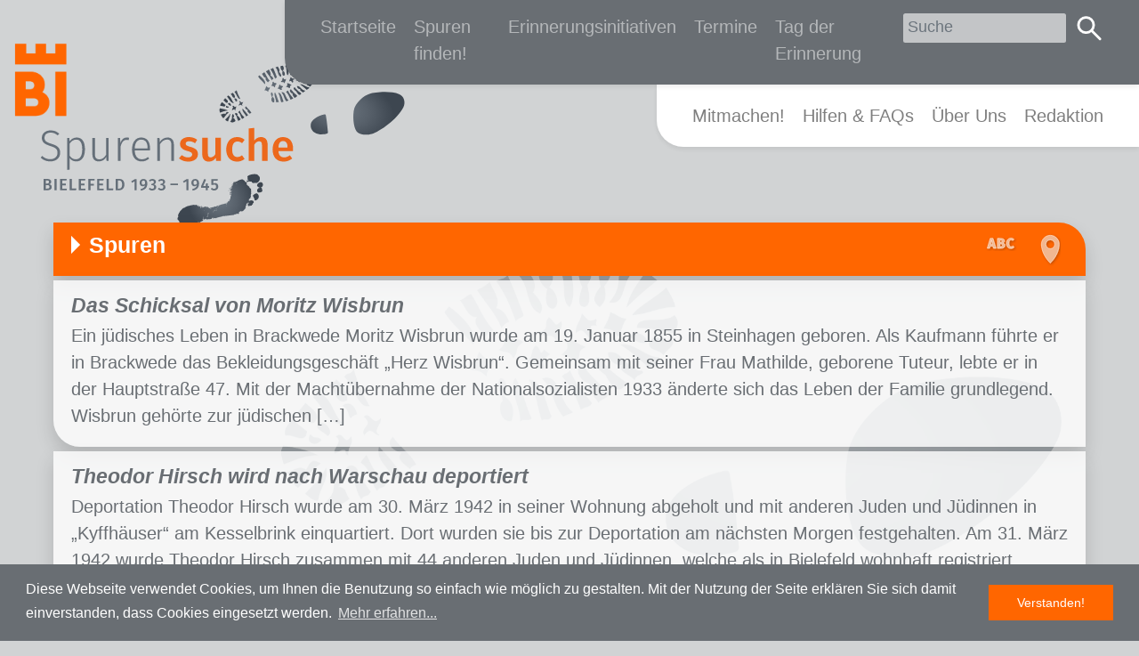

--- FILE ---
content_type: text/html; charset=UTF-8
request_url: https://spurensuche-bielefeld.de/tag/judenstern/
body_size: 25148
content:
<!DOCTYPE html>
<html lang="de-DE">
<head>
    <meta charset="UTF-8" />
    <meta http-equiv="Content-Security-Policy" content="upgrade-insecure-requests">
    <title>Judenstern | Spurensuche Bielefeld 1933-1945</title>
    <link rel="profile" href="//gmpg.org/xfn/11" />
    <link rel="pingback" href="https://spurensuche-bielefeld.de/xmlrpc.php" />
        <meta http-equiv="content-type" content="text/html; charset=UTF-8">
    <meta http-equiv="content-script-type" content="text/javascript">
    <meta http-equiv="X-UA-Compatible" content="IE=10">
    <!-- meta content="width=device-width, initial-scale=1.0, maximum-scale=1.0, minimum-scale=1.0, user-scalable=no" name="viewport" -->
    <meta name="viewport" content="width=device-width, initial-scale=1, shrink-to-fit=no">
    <meta name="content-language" content="de">

	<link rel="icon" type="image/png" href="https://spurensuche-bielefeld.de/wp-content/themes/spurensuche-2019/images/favicon_32x32.png" sizes="32x32">
	<link rel="icon" type="image/png" href="https://spurensuche-bielefeld.de/wp-content/themes/spurensuche-2019/images/favicon_96x96.png" sizes="96x96">	
	
    <link rel="stylesheet" type="text/css" href="https://stackpath.bootstrapcdn.com/bootstrap/4.3.1/css/bootstrap.min.css">
    <link rel="stylesheet" type="text/css" href="//cdnjs.cloudflare.com/ajax/libs/cookieconsent2/3.0.3/cookieconsent.min.css" />
    <style type="text/css">

        .cc-window.cc-banner > div > a.cc-btn {
            color: #fff;
            font-weight: normal;
        }

    </style>

    <link rel="stylesheet" type="text/css" href="https://spurensuche-bielefeld.de/wp-content/themes/spurensuche-2019/js/lightbox2-2.11.1/dist/css/lightbox.min.css">
    <link rel="stylesheet" type="text/css" href="https://spurensuche-bielefeld.de/wp-content/themes/spurensuche-2019/js/jquery-ui/jquery-ui.min.css">
    <link rel="stylesheet" type="text/css" href="https://spurensuche-bielefeld.de/wp-content/themes/spurensuche-2019/css/page.css">
    <link rel="stylesheet" type="text/css" href="https://spurensuche-bielefeld.de/wp-content/themes/spurensuche-2019/style.css?v=1768948347">

    <script src="https://spurensuche-bielefeld.de/wp-content/themes/spurensuche-2019/js/jquery-1.11.0.min.js" type="text/javascript"></script>

        <script src="https://spurensuche-bielefeld.de/wp-content/themes/spurensuche-2019/js/jquery-ui-1.10.4.custom.min.js" type="text/javascript"></script>

    <script src="https://spurensuche-bielefeld.de/wp-content/themes/spurensuche-2019/js/jquery.cookie.js" type="text/javascript"></script>

    
</head><body data-cmplz=1 class="archive tag tag-judenstern tag-394"><div id="header">
        <div id="logo">        <a class="navbar-brand" href="https://spurensuche-bielefeld.de" title="Zur Startseite von Spurensuche Bielefeld 1933-1945">
            <img src="https://spurensuche-bielefeld.de/wp-content/themes/spurensuche-2019/images/logo_spurensuche.svg"
                class="w-100 h-auto"
                alt="Logo von Spurensuche Bielefeld 1933-1945"
                width="552"/>
            <span class="sr-only">Zur Startseite von Spurensuche Bielefeld 1933-1945</span>
        </a>
    </div>
</div><nav class="navbar navbar-expand-md">
    <button class="navbar-toggler navbar-light" type="button" data-toggle="collapse" data-target="#main-menu"
            aria-controls="main-menu" aria-expanded="false" aria-label="Toggle navigation">
        <span class="navbar-toggler-icon"></span>
    </button>
    <div id="main-menu" class="collapse navbar-collapse">
        <div id="first-menu" class="navbar-dark spuren-menu shadow-sm">
            <ul class="navbar-nav navbar-dark">
                <li id="menu-item-378" class="menu-item menu-item-type-custom menu-item-object-custom menu-item-home menu-item-378"><a class="nav-link" href="https://spurensuche-bielefeld.de/">Startseite</a></li>
<li id="menu-item-3521" class="menu-item menu-item-type-post_type menu-item-object-page menu-item-3521"><a class="nav-link" href="https://spurensuche-bielefeld.de/spuren-finden/">Spuren finden!</a></li>
<li id="menu-item-3523" class="menu-item menu-item-type-post_type menu-item-object-page menu-item-3523"><a class="nav-link" href="https://spurensuche-bielefeld.de/erinnerungsinitiativen/">Erinnerungsinitiativen</a></li>
<li id="menu-item-2584" class="menu-item menu-item-type-custom menu-item-object-custom menu-item-2584"><a class="nav-link" href="https://www.bielefeld.jetzt/node/179919">Termine</a></li>
<li id="menu-item-3522" class="menu-item menu-item-type-post_type menu-item-object-page menu-item-3522"><a class="nav-link" href="https://spurensuche-bielefeld.de/tag-der-erinnerung/">Tag der Erinnerung</a></li>
            </ul>
            <div class="my-2 my-lg-0 navbar-dark">
                <form role="search" method="get" id="search" class="form-inline searchform" action="https://spurensuche-bielefeld.de">
                    <label class="screen-reader-text" for="s">Suche nach:</label>
                    <input type="text" value="" name="s" id="s" class="form-control form-control-sm" placeholder="Suche">
                    <button id="search-btn" class="btn btn-sm" type="submit"><span>Suche</span></button>
                </form>
            </div>
        </div>

        <div id="second-menu" class="navbar-light spuren-menu shadow-sm">
            <ul class="navbar-nav">
                <li id="menu-item-379" class="menu-item menu-item-type-post_type menu-item-object-page menu-item-379"><a class="nav-link" href="https://spurensuche-bielefeld.de/mitmachen/">Mitmachen!</a></li>
<li id="menu-item-3525" class="menu-item menu-item-type-post_type menu-item-object-page menu-item-3525"><a class="nav-link" href="https://spurensuche-bielefeld.de/hilfen-faqs/">Hilfen &#038; FAQs</a></li>
<li id="menu-item-382" class="menu-item menu-item-type-post_type menu-item-object-page menu-item-382"><a class="nav-link" href="https://spurensuche-bielefeld.de/ueber-uns-2/">Über Uns</a></li>
<li id="menu-item-3524" class="menu-item menu-item-type-post_type menu-item-object-page menu-item-3524"><a class="nav-link" href="https://spurensuche-bielefeld.de/redaktion/">Redaktion</a></li>
            </ul>
        </div>
        <div id="footer-menu" class="navbar-dark spuren-menu shadow-sm">
            <ul class="nav navbar-nav navbar-dark">
                <li id="menu-item-39" class="nav-item menu-item menu-item-type-post_type menu-item-object-page menu-item-39"><a class="nav-link" href="https://spurensuche-bielefeld.de/impressum/">Impressum</a></li>
<li id="menu-item-1048" class="menu-item menu-item-type-post_type menu-item-object-page menu-item-1048"><a class="nav-link" href="https://spurensuche-bielefeld.de/nutzungsbedingungen/">Nutzungsbedingungen</a></li>
<li id="menu-item-38" class="nav-item menu-item menu-item-type-post_type menu-item-object-page menu-item-privacy-policy menu-item-38"><a class="nav-link" href="https://spurensuche-bielefeld.de/datenschutz/">Datenschutzerklärung</a></li>
<li id="menu-item-40" class="nav-item menu-item menu-item-type-post_type menu-item-object-page menu-item-40"><a class="nav-link" href="https://spurensuche-bielefeld.de/kontakt/">Kontakt</a></li>
            </ul>
                        <ul class="nav icon-nav">
                <li class="nav-item">
                    <a class="nav-icon" target="_blank" href="//www.facebook.com/spurensuchedeutschland" title="Gehe zur Spurensuche auf Facebook">
                        <img src="https://spurensuche-bielefeld.de/wp-content/themes/spurensuche-2019/images/icons/icon_facebook.svg" alt="Facebook">
                    </a>
                </li>
                <li class="nav-item">
                    <a class="nav-icon" target="_blank" href="//www.youtube.de/spurensuchede" title="Gehe zur Spurensuche auf Youtube">
                        <img src="https://spurensuche-bielefeld.de/wp-content/themes/spurensuche-2019/images/icons/icon_youtube.svg" alt="YouTube">
                    </a>
                </li>
            </ul>
        </div>
    </div>
</nav><div id="outer-wrapper">

            <div class="wrapper ">
            <div class="wrapper-header shadow spur-header">
                <h2><a href="https://spurensuche-bielefeld.de/karte/" title="Gehe zur Karte">Spuren</a></h2>
<ul class="nav icon-nav">
    <li class="nav-item">
        <a class="nav-icon" href="https://spurensuche-bielefeld.de/die-neusten-spuren/" title="Gehe zu den neusten Spuren">
            <svg version="1.0" xmlns="http://www.w3.org/2000/svg" xmlns:xlink="http://www.w3.org/1999/xlink" x="0px" y="0px" viewBox="0 0 80 80" enable-background="new 0 0 80 80" xml:space="preserve">
                <defs>
                    <filter id="dropshadow" height="130%">
                        <fegaussianblur in="SourceAlpha" stdDeviation="3"></fegaussianblur>
                        <!-- stdDeviation is how much to blur -->
                        <feoffset dx="2" dy="2" result="offsetblur"></feoffset>
                        <!-- how much to offset -->
                        <fecomponenttransfer>
                            <fefunca type="linear" slope="0.5"></fefunca>
                            <!-- slope is the opacity of the shadow -->
                        </fecomponenttransfer>
                        <femerge>
                            <femergenode></femergenode>
                            <!-- this contains the offset blurred image -->
                            <femergenode in="SourceGraphic"></femergenode>
                            <!-- this contains the element that the filter is applied to -->
                        </femerge>
                    </filter>
                </defs>
                <g class="spuren-icon">
                    <path d="M23.057,47.88l-1.151-4.768H15.44l-1.119,4.768h-5.44l6.688-22.176h6.367l6.688,22.176H23.057z M16.337,39.304h4.672
                      l-2.336-9.792L16.337,39.304z"></path>
                    <path d="M47.265,37.768c0.928,0.812,1.392,2.027,1.392,3.648c0,2.368-0.848,4.037-2.544,5.008s-4.069,1.456-7.12,1.456h-7.136
                      V25.704h6.271c3.115,0,5.493,0.442,7.137,1.328c1.643,0.885,2.464,2.331,2.464,4.336c0,1.301-0.39,2.352-1.168,3.151
                      c-0.779,0.801-1.744,1.339-2.896,1.616C45.137,36.413,46.336,36.957,47.265,37.768z M37.104,29.416v5.152h1.952
                      c2.218,0,3.328-0.896,3.328-2.688c0-0.896-0.3-1.53-0.896-1.904c-0.598-0.373-1.547-0.56-2.848-0.56H37.104z M42.177,43.448
                      c0.714-0.416,1.071-1.189,1.071-2.32c0-2.048-1.279-3.072-3.84-3.072h-2.304v6.017h1.92
                      C40.411,44.072,41.461,43.864,42.177,43.448z"></path>
                    <path d="M65.952,25.768c1.077,0.406,2.096,1.014,3.056,1.824l-2.496,2.977c-0.661-0.513-1.312-0.896-1.951-1.152
                      c-0.641-0.256-1.323-0.384-2.049-0.384c-1.493,0-2.672,0.629-3.535,1.888c-0.864,1.259-1.297,3.2-1.297,5.824
                      c0,2.581,0.433,4.496,1.297,5.744c0.863,1.248,2.063,1.872,3.6,1.872c0.811,0,1.547-0.155,2.208-0.465
                      c0.661-0.309,1.376-0.752,2.144-1.327l2.336,3.008c-0.832,0.832-1.84,1.515-3.023,2.048c-1.185,0.533-2.491,0.8-3.92,0.8
                      c-2.048,0-3.83-0.448-5.344-1.344c-1.516-0.896-2.694-2.225-3.536-3.984c-0.844-1.76-1.265-3.877-1.265-6.352
                      c0-2.411,0.433-4.491,1.296-6.24c0.864-1.749,2.059-3.077,3.584-3.984c1.525-0.906,3.259-1.359,5.2-1.359
                      C63.643,25.16,64.875,25.363,65.952,25.768z"></path>
                </g>
              </svg>
        </a>
    </li>
        <li class="nav-item">
        <a class="nav-icon" href="https://spurensuche-bielefeld.de/karte/" title="Gehe zur Karte">
            <svg version="1.0" xmlns="http://www.w3.org/2000/svg" xmlns:xlink="http://www.w3.org/1999/xlink" x="0px" y="0px" viewBox="0 0 80 80" enable-background="new 0 0 80 80" xml:space="preserve">
              <g class="spuren-icon">
                  <path d="M40.623,8.8c-11.046,0-20,8.954-20,20c0,6.2,1.8,24.2,20,42.4c18.2-18.2,20-36.2,20-42.4
                      C60.623,17.754,51.668,8.8,40.623,8.8z M40.623,38.8c-5.523,0-10-4.477-10-10s4.477-10,10-10c5.523,0,10,4.477,10,10
                      S46.145,38.8,40.623,38.8z"></path>
              </g>
              </svg>
        </a>
    </li>
    </ul>            </div>
            <div class="container-fluid">
                        <div id="spur-4576">
            <div class="card news-card shadow">
                <div class="card-body">
                    <h5 class="card-title">
                        <a href="https://spurensuche-bielefeld.de/spur/moritz-wisbrun/" title="Gehe zu Das Schicksal von Moritz Wisbrun" rel="bookmark">Das Schicksal von Moritz Wisbrun</a>
                    </h5>
                    <p class="card-text">
                        <a href="https://spurensuche-bielefeld.de/spur/moritz-wisbrun/" title="Gehe zu Das Schicksal von Moritz Wisbrun" rel="bookmark">Ein jüdisches Leben in Brackwede Moritz Wisbrun wurde am 19. Januar 1855 in Steinhagen geboren. Als Kaufmann führte er in Brackwede das Bekleidungsgeschäft „Herz Wisbrun“. Gemeinsam mit seiner Frau Mathilde, geborene Tuteur, lebte er in der Hauptstraße 47. Mit der Machtübernahme der Nationalsozialisten 1933 änderte sich das Leben der Familie grundlegend. Wisbrun gehörte zur jüdischen [&hellip;]</a>
                    </p>
                </div>
            </div>
        </div>

            <div id="spur-3053">
            <div class="card news-card shadow">
                <div class="card-body">
                    <h5 class="card-title">
                        <a href="https://spurensuche-bielefeld.de/spur/theodor-hirsch-wird-nach-warschau-deportiert/" title="Gehe zu Theodor Hirsch wird nach Warschau deportiert" rel="bookmark">Theodor Hirsch wird nach Warschau deportiert</a>
                    </h5>
                    <p class="card-text">
                        <a href="https://spurensuche-bielefeld.de/spur/theodor-hirsch-wird-nach-warschau-deportiert/" title="Gehe zu Theodor Hirsch wird nach Warschau deportiert" rel="bookmark">Deportation Theodor Hirsch wurde am 30. März 1942 in seiner Wohnung abgeholt und mit anderen Juden und Jüdinnen in „Kyffhäuser“ am Kesselbrink einquartiert. Dort wurden sie bis zur Deportation am nächsten Morgen festgehalten. Am 31. März 1942 wurde Theodor Hirsch zusammen mit 44 anderen Juden und Jüdinnen, welche als in Bielefeld wohnhaft registriert waren, gezwungen [&hellip;]</a>
                    </p>
                </div>
            </div>
        </div>

            <div id="spur-2353">
            <div class="card news-card shadow">
                <div class="card-body">
                    <h5 class="card-title">
                        <a href="https://spurensuche-bielefeld.de/spur/fanny-pakebusch-mit-dem-letzten-deportationszug-nach-theresienstadt-verschleppt/" title="Gehe zu Fanny Pakebusch – Mit dem letzten Deportationszug nach Theresienstadt verschleppt" rel="bookmark">Fanny Pakebusch – Mit dem letzten Deportationszug nach Theresienstadt verschleppt</a>
                    </h5>
                    <p class="card-text">
                        <a href="https://spurensuche-bielefeld.de/spur/fanny-pakebusch-mit-dem-letzten-deportationszug-nach-theresienstadt-verschleppt/" title="Gehe zu Fanny Pakebusch – Mit dem letzten Deportationszug nach Theresienstadt verschleppt" rel="bookmark">Trotz der Zerstörung und des kommenden Kriegsendes fuhr der Transport XI/5 am 13. Februar 1945 in Münster ab und ist am 15. Februar in Hildesheim belegt. Für Bielefeld, wo unter anderen die 74-jährige Witwe Fanny Pakebusch zustieg, kann daher mit Vorsicht die Abfahrt am 14. Februar angenommen werden. Mit insgesamt 58 Menschen unternahm der Zug [&hellip;]</a>
                    </p>
                </div>
            </div>
        </div>

            <div id="spur-2195">
            <div class="card news-card shadow">
                <div class="card-body">
                    <h5 class="card-title">
                        <a href="https://spurensuche-bielefeld.de/spur/warten-auf-die-zugfahrt-in-den-tod/" title="Gehe zu Warten auf die Zugfahrt in den Tod" rel="bookmark">Warten auf die Zugfahrt in den Tod</a>
                    </h5>
                    <p class="card-text">
                        <a href="https://spurensuche-bielefeld.de/spur/warten-auf-die-zugfahrt-in-den-tod/" title="Gehe zu Warten auf die Zugfahrt in den Tod" rel="bookmark">Am 13. Dezember 1941 wurden 420 Jüdinnen und Juden von Bielefeld aus in das Ghetto „Riga“ deportiert. Für die meisten von ihnen war unsere Stadt Ausgangspunkt für die „Reise“ in den Tod. Nach kurzer Fahrt kamen die Deportationsopfer, die vor dem Sammellager „Kyffhäuser“ in Stadtbusse gestiegen waren, am Haupt- und Güterbahnhof an. Ihr Handgepäck und [&hellip;]</a>
                    </p>
                </div>
            </div>
        </div>

    <div id="configuration" class="shadow">
    <!--
    <div id="time-range">
        <h6>Zeitauswahl</h6>
        <ul id="slider-scale">
            <li>1933</li>
            <li>35</li>
            <li>37</li>
            <li>39</li>
            <li>41</li>
            <li>43</li>
            <li>1945</li>
        </ul>
        <div id="slider"></div>
        <div class="fixedOverlay"></div>
    </div>
    -->
    <div id="categories" class="panel">
        <h6>Themen</h6>
        <ul>
            <li class="active" id="Arbeitslager"><span>Arbeitslager</span></li>
            <li class="" id="Ereignis"><span>Ereignis</span></li>
            <li class="" id="Jugend"><span>Jugend</span></li>
            <li class="active" id="Nazi-Organisation"><span>Nazi-Organisation</span></li>
            <li class="" id="Person"><span>Person</span></li>
            <li class="" id="Verfolgung"><span>Verfolgung</span></li>
            <li class="" id="Widerstand"><span>Widerstand</span></li>
            <li class="" id="Alle"><span>Alle Kategorien aktivieren</span></li>
        </ul>
    </div>

    <div id="region" class="panel">
        <h6>Navigiere zu</h6>
                    <ul class="sub-menu" id="MapMenu">
                <li><span id="mitte">Mitte</span></li><li><span id="brackwede">Brackwede</span></li><li><span id="dornberg">Dornberg</span></li><li><span id="gadderbaum">Gadderbaum</span></li><li><span id="heepen">Heepen</span></li><li><span id="jöllenbeck">Jöllenbeck</span></li><li><span id="schildesche">Schildesche</span></li><li><span id="senne">Senne</span></li><li><span id="sennestadt">Sennestadt</span></li><li><span id="stieghorst">Stieghorst</span></li>            </ul>
            <div class="clear"></div>
                </div>

</div>
            </div>
        </div>

    </div>
<footer>
    <div id="inner-footer-wrapper">
        <ul class="nav">
        <li class="nav-item menu-item menu-item-type-post_type menu-item-object-page menu-item-39"><a class="nav-link" href="https://spurensuche-bielefeld.de/impressum/">Impressum</a></li>
<li class="menu-item menu-item-type-post_type menu-item-object-page menu-item-1048"><a class="nav-link" href="https://spurensuche-bielefeld.de/nutzungsbedingungen/">Nutzungsbedingungen</a></li>
<li class="nav-item menu-item menu-item-type-post_type menu-item-object-page menu-item-privacy-policy menu-item-38"><a class="nav-link" href="https://spurensuche-bielefeld.de/datenschutz/">Datenschutzerklärung</a></li>
<li class="nav-item menu-item menu-item-type-post_type menu-item-object-page menu-item-40"><a class="nav-link" href="https://spurensuche-bielefeld.de/kontakt/">Kontakt</a></li>
        </ul>
                <ul class="nav icon-nav">
			<li class="nav-item">
			&nbsp;
			</li>
        </ul>
    </div>
</footer>

<script type="text/javascript" src="https://spurensuche-bielefeld.de/wp-content/themes/spurensuche-2019/js/hypher/jquery.hypher.min.js"></script>
<script type="text/javascript" src="https://spurensuche-bielefeld.de/wp-content/themes/spurensuche-2019/js/hypher/patterns/de.js"></script>
<script type="text/javascript" src="https://stackpath.bootstrapcdn.com/bootstrap/4.3.1/js/bootstrap.min.js"></script>
<script type="text/javascript" src="https://spurensuche-bielefeld.de/wp-content/themes/spurensuche-2019/js/lightbox2-2.11.1/dist/js/lightbox.min.js"></script>
<!-- cookie consent -->
<script type="text/javascript" src="//cdnjs.cloudflare.com/ajax/libs/cookieconsent2/3.0.3/cookieconsent.min.js"></script>
<script type="text/javascript" src="https://spurensuche-bielefeld.de/wp-content/themes/spurensuche-2019/js/jquery-ui/jquery-ui.min.js"></script>
<script type="text/javascript" src="https://spurensuche-bielefeld.de/wp-content/themes/spurensuche-2019/js/page.js"></script>

    <script type="text/javascript">
        /* <![CDATA[ */

        var gaProperty = '';
        var disableStr = 'ga-disable-' + gaProperty;

        var _gaq = _gaq || [];

        _gaq.push(['_setAccount', gaProperty]);
        _gaq.push(['_trackPageview']);

        (function() {
            var ga = document.createElement('script'); ga.type = 'text/javascript'; ga.async = true;
            ga.src = ('https:' == document.location.protocol ? 'https://ssl' : 'http://www') + '.google-analytics.com/ga.js';
            var s = document.getElementsByTagName('script')[0]; s.parentNode.insertBefore(ga, s);
        })();

        function gaOptOut() {
            setOptOutCookie();
            determineTracking();
        }

        function setOptOutCookie() {
            document.cookie = disableStr + '=true; expires=Thu, 31 Dec 2099 23:59:59 UTC; path=/';
        }

        function determineTracking() {
            window[disableStr] = (document.cookie.indexOf(disableStr + '=true') > -1);
        }

        determineTracking();

        // Add ECMA262-5 Array methods if not supported natively
        //
        if (!('indexOf' in Array.prototype)) {
            Array.prototype.indexOf= function(find, i /*opt*/) {
                if (i===undefined) i= 0;
                if (i<0) i+= this.length;
                if (i<0) i= 0;
                for (var n= this.length; i<n; i++)
                    if (i in this && this[i]===find)
                        return i;
                return -1;
            };
        }



        /* ]]> */
    </script>

<script type="text/javascript">

    $(document).ready(function () {

        lightbox.option({
            'albumLabel': 'Bild %1 von %2',
            alwaysShowNavOnTouchDevices: true
        });

        window.cookieconsent.initialise({
            "palette": {
                "popup": {
                    "background": "#696e73"
                },
                "button": {
                    "background": "#ff6600",
                    "border-color": "#ff6600",
                    "fontcolor": "#FFFFFF"
                }
            },
            "content": {
                "message": "Diese Webseite verwendet Cookies, um Ihnen die Benutzung so einfach wie möglich zu gestalten. Mit der Nutzung der Seite erklären Sie sich damit einverstanden, dass Cookies eingesetzt werden. ",
                "dismiss": "Verstanden!",
                "link": "Mehr erfahren...",
                "href": "/datenschutz#cookies"
            }
        });

    });

</script><!-- Matomo --><script type="text/javascript">
var _paq = window._paq = window._paq || [];
_paq.push(['enableJSErrorTracking']);
_paq.push(['trackVisibleContentImpressions']);_paq.push(['trackPageView']);_paq.push(['enableLinkTracking']);_paq.push(['alwaysUseSendBeacon']);_paq.push(['setTrackerUrl', "https:\/\/spurensuche-bielefeld.de\/wp-content\/plugins\/matomo\/app\/matomo.php"]);_paq.push(['setSiteId', '1']);var d=document, g=d.createElement('script'), s=d.getElementsByTagName('script')[0];
g.type='text/javascript'; g.async=true; g.src="https:\/\/spurensuche-bielefeld.de\/wp-content\/uploads\/matomo\/matomo.js"; s.parentNode.insertBefore(g,s);
</script>
<!-- End Matomo Code --><link rel='stylesheet' id='mci-footnotes-jquery-tooltips-pagelayout-none-css'  href='https://spurensuche-bielefeld.de/wp-content/plugins/footnotes/css/footnotes-jqttbrpl0.min.css?ver=2.7.0' type='text/css' media='all' />
<script type='text/javascript' src='https://spurensuche-bielefeld.de/wp-includes/js/jquery/jquery.min.js?ver=3.5.1' id='jquery-core-js'></script>
<script type='text/javascript' src='https://spurensuche-bielefeld.de/wp-includes/js/jquery/jquery-migrate.min.js?ver=3.3.2' id='jquery-migrate-js'></script>
<script type='text/javascript' src='https://spurensuche-bielefeld.de/wp-content/plugins/footnotes/js/jquery.tools.min.js?ver=1.2.7.redacted.2' id='mci-footnotes-jquery-tools-js'></script>
<script type='text/javascript' src='https://spurensuche-bielefeld.de/wp-includes/js/jquery/ui/core.min.js?ver=1.12.1' id='jquery-ui-core-js'></script>
<script type='text/javascript' src='https://spurensuche-bielefeld.de/wp-includes/js/jquery/ui/tooltip.min.js?ver=1.12.1' id='jquery-ui-tooltip-js'></script>
</body>
</html>

--- FILE ---
content_type: text/css
request_url: https://spurensuche-bielefeld.de/wp-content/themes/spurensuche-2019/css/page.css
body_size: 27162
content:
/* line 10, ../../Projekte/Web/spurensuche-bremen-2019/scss/page.scss */
html {
    font-size: 18px;
}

/* line 14, ../../Projekte/Web/spurensuche-bremen-2019/scss/page.scss */
body {
    background: rgba(105, 110, 115, 0.3) url(../images/spuren-bg.png) no-repeat;
    background-position: center 200px;
    background-attachment: fixed;
    background-size: 100% auto;
}

.no_padding {
    padding: 0 !important;
}

.clear {
    clear: both;
}

/*################  NAVIGATION  #################*/
/* line 23, ../../Projekte/Web/spurensuche-bremen-2019/scss/page.scss */
.navbar-brand {
    left: 10px;
    max-width: 450px;
    position: absolute;
    top: 0;
    width: calc(100% - 20px);
}

/* line 31, ../../Projekte/Web/spurensuche-bremen-2019/scss/page.scss */
.navbar {
    justify-content: flex-end;
    max-width: 576px;
    padding: 0;
    position: absolute;
    right: 0;
    width: 100%;
    top: 0;
    z-index: 100;
}

/* line 42, ../../Projekte/Web/spurensuche-bremen-2019/scss/page.scss */
.navbar-toggler {
    position: absolute;
    top: 0;
    z-index: 1000;
}

/* line 48, ../../Projekte/Web/spurensuche-bremen-2019/scss/page.scss */
.navbar-collapse {
    width: 100%;
}

/* line 52, ../../Projekte/Web/spurensuche-bremen-2019/scss/page.scss */
.nav-item.active {
    font-weight: bold;
}

/* line 57, ../../Projekte/Web/spurensuche-bremen-2019/scss/page.scss */
.nav .nav-item {
    width: 100%;
}

/* line 59, ../../Projekte/Web/spurensuche-bremen-2019/scss/page.scss */
.nav .nav-item .nav-icon {
    display: block;
}

/* line 61, ../../Projekte/Web/spurensuche-bremen-2019/scss/page.scss */
.nav .nav-item .nav-icon img {
    height: 2rem;
    padding-top: 5px;
    width: auto;
}

.nav .nav-item .stolpersteine img {
    filter: grayscale(100%);
}

.nav .nav-item .stolpersteine img:hover {
    filter: grayscale(0%);
}

/* line 69, ../../Projekte/Web/spurensuche-bremen-2019/scss/page.scss */
.nav.icon-nav .nav-item {
    width: auto;
}

/* line 72, ../../Projekte/Web/spurensuche-bremen-2019/scss/page.scss */
.nav.icon-nav .nav-item:first-child .nav-icon {
    padding: 0 0.5rem;
}

/* line 77, ../../Projekte/Web/spurensuche-bremen-2019/scss/page.scss */
.nav.icon-nav .nav-item:last-child .nav-icon {
    padding-right: 0.5rem;
}

/* line 85, ../../Projekte/Web/spurensuche-bremen-2019/scss/page.scss */
.pagination {
    margin: 0;
    padding: 10px 20px;
}

/* line 88, ../../Projekte/Web/spurensuche-bremen-2019/scss/page.scss */
.pagination .page-link {
    background-color: transparent;
    border: none;
    border-radius: 0;
    color: #FFF;
    padding: .25rem .7rem;
}

/* line 95, ../../Projekte/Web/spurensuche-bremen-2019/scss/page.scss */
.pagination .page-item {
    border-left: 1px solid rgba(255, 255, 255, 0.5);
}

/* line 97, ../../Projekte/Web/spurensuche-bremen-2019/scss/page.scss */
.pagination .page-item:first-child {
    border-left: none;
}

/* line 102, ../../Projekte/Web/spurensuche-bremen-2019/scss/page.scss */
.pagination .disabled .page-link {
    background-color: transparent;
    color: #FFF;
    opacity: 0.5;
}

/* line 108, ../../Projekte/Web/spurensuche-bremen-2019/scss/page.scss */
.pagination .active {
    border-left: none;
}

/* line 110, ../../Projekte/Web/spurensuche-bremen-2019/scss/page.scss */
.pagination .active .page-link {
    background-color: white;
    color: #ff6600;
    font-weight: 600;
}

/* line 115, ../../Projekte/Web/spurensuche-bremen-2019/scss/page.scss */
.pagination .active + .page-item {
    border-left: none;
}

/* line 122, ../../Projekte/Web/spurensuche-bremen-2019/scss/page.scss */
#s {
    background: rgba(255, 255, 255, 0.6);
    border: none;
    border-radius: 0.125rem;
    height: auto;
    max-width: 15em;
    padding: 0.125rem 0.25rem 0.25rem;
    width: calc(100% - 3em);
}

/* line 130, ../../Projekte/Web/spurensuche-bremen-2019/scss/page.scss */
#s:hover, #s:active, #s:focus {
    background: rgba(255, 255, 255, 0.9);
}

/* line 137, ../../Projekte/Web/spurensuche-bremen-2019/scss/page.scss */
#search-btn {
    background: url(../images/icon-search.svg) no-repeat;
    background-size: contain;
    border-color: transparent;
    height: 3em;
    width: 3em;
}

/* line 143, ../../Projekte/Web/spurensuche-bremen-2019/scss/page.scss */
#search-btn span {
    display: none;
}

/* line 148, ../../Projekte/Web/spurensuche-bremen-2019/scss/page.scss */
#main-menu {
    background-color: #696e73;
    border-bottom-left-radius: 30px;
    overflow: hidden;
}

/* line 154, ../../Projekte/Web/spurensuche-bremen-2019/scss/page.scss */
#first-menu {
    background-color: #696e73;
    border-bottom-left-radius: 30px;
    z-index: 2;
}

/* line 160, ../../Projekte/Web/spurensuche-bremen-2019/scss/page.scss */
#second-menu {
    background-color: #FFF;
    border-bottom-left-radius: 30px;
    margin-top: -30px;
    padding-top: 40px;
}

/* line 167, ../../Projekte/Web/spurensuche-bremen-2019/scss/page.scss */
#footer-menu {
    background-color: #696e73;
    border-bottom-left-radius: 30px;
}

/* line 172, ../../Projekte/Web/spurensuche-bremen-2019/scss/page.scss */
.spuren-menu {
    padding: 10px 30px;
    position: relative;
}

/* line 177, ../../Projekte/Web/spurensuche-bremen-2019/scss/page.scss */
.form-inline {
    flex-wrap: nowrap;
    flex-grow: 1;
}

/*################  PAGE LAYOUT  #################*/
/* line 185, ../../Projekte/Web/spurensuche-bremen-2019/scss/page.scss */
#outer-wrapper {
    margin: auto;
    max-width: 400px;
    padding-top: 200px;
    pointer-events: none;
    position: relative;
    width: 100%;
    z-index: 2;
}

/* line 193, ../../Projekte/Web/spurensuche-bremen-2019/scss/page.scss */
#outer-wrapper * {
    pointer-events: all;
}

/* line 198, ../../Projekte/Web/spurensuche-bremen-2019/scss/page.scss */
.wrapper {
    margin-bottom: 20px;
}

/* line 202, ../../Projekte/Web/spurensuche-bremen-2019/scss/page.scss */
.wrapper-header {
    background: #ff6600;
    border-top-right-radius: 30px;
    display: flex;
    justify-content: space-between;
    margin: 0 10px;
    min-height: 60px;
    overflow: hidden;
}

/* line 211, ../../Projekte/Web/spurensuche-bremen-2019/scss/page.scss */
.wrapper-header.news-header,
.wrapper-header.route-header,
.wrapper-header.quelle-header
{
    background: #696e73;
}

/* line 215, ../../Projekte/Web/spurensuche-bremen-2019/scss/page.scss */
.wrapper-header.further-link {
    border-bottom-right-radius: 30px;
    border-top-right-radius: 0;
    position: relative;
    text-align: right;
}

/* line 222, ../../Projekte/Web/spurensuche-bremen-2019/scss/page.scss */
.wrapper-header .icon-nav {
    padding: 5px 20px 5px 0;
}

/* line 228, ../../Projekte/Web/spurensuche-bremen-2019/scss/page.scss */
.wrapper-header .icon-nav .nav-item.current .nav-icon svg .spuren-icon {
    fill: black;
    filter: none;
    stroke: none;
}

/* line 236, ../../Projekte/Web/spurensuche-bremen-2019/scss/page.scss */
.wrapper-header .icon-nav .nav-item .nav-icon {
    padding: 5px 1px;
}

/* line 238, ../../Projekte/Web/spurensuche-bremen-2019/scss/page.scss */
.wrapper-header .icon-nav .nav-item .nav-icon svg {
    height: 2rem;
    width: auto;
}

/* line 241, ../../Projekte/Web/spurensuche-bremen-2019/scss/page.scss */
.wrapper-header .icon-nav .nav-item .nav-icon svg .spuren-icon {
    fill: rgba(255, 255, 255, 0.5);
    filter: url(#dropshadow);
    stroke: #FFF;
    stroke-with: 1px;
}

/* line 250, ../../Projekte/Web/spurensuche-bremen-2019/scss/page.scss */
.wrapper-header .icon-nav .nav-item:first-child .nav-icon {
    padding-left: 0;
}

/* line 255, ../../Projekte/Web/spurensuche-bremen-2019/scss/page.scss */
.wrapper-header .icon-nav .nav-item:last-child .nav-icon {
    padding-right: 0;
}

/* line 262, ../../Projekte/Web/spurensuche-bremen-2019/scss/page.scss */
.wrapper-header h2 {
    color: #FFF;
    font-size: 1.25rem;
    font-weight: bold;
    margin: 0;
}

/* line 268, ../../Projekte/Web/spurensuche-bremen-2019/scss/page.scss */
.wrapper-header h2 a {
    color: #FFF;
    display: block;
    padding: 10px 20px 15px;
}

/* line 269, ../../Projekte/Web/spurensuche-bremen-2019/scss/page.scss */
.wrapper-header h2 a::before {
    border: 10px solid transparent;
    border-left-color: #FFF;
    content: '';
    display: inline-block;
    height: 10px;
    margin-bottom: -1px;
    width: 10px;
}

/* line 285, ../../Projekte/Web/spurensuche-bremen-2019/scss/page.scss */
.container-fluid {
    padding: 0 10px;
    position: relative;
}

/* line 290, ../../Projekte/Web/spurensuche-bremen-2019/scss/page.scss */
.row {
    margin: 0;
}

/* line 294, ../../Projekte/Web/spurensuche-bremen-2019/scss/page.scss */
.col {
    padding: 0;
}

/* line 298, ../../Projekte/Web/spurensuche-bremen-2019/scss/page.scss */
.col.first .card:last-child {
    border-bottom-left-radius: 0;
}

/* line 303, ../../Projekte/Web/spurensuche-bremen-2019/scss/page.scss */
.col.content-list .card:last-child {
    border-bottom-left-radius: 0;
    margin-bottom: 5px;
}

/* line 312, ../../Projekte/Web/spurensuche-bremen-2019/scss/page.scss */
.spur .row:first-child,
.content .row:first-child {
    margin-top: 5px;
}

/* line 314, ../../Projekte/Web/spurensuche-bremen-2019/scss/page.scss */
.spur .row:first-child .col,
.content .row:first-child .col {
    padding-top: 10px;
}

/* line 318, ../../Projekte/Web/spurensuche-bremen-2019/scss/page.scss */
.spur .row:last-child, .content .row:last-child {
    margin-bottom: 5px;
}

/* line 320, ../../Projekte/Web/spurensuche-bremen-2019/scss/page.scss */
.spur .row:last-child .col, .content .row:last-child .col {
    padding-bottom: 10px;
}

/* line 325, ../../Projekte/Web/spurensuche-bremen-2019/scss/page.scss */
.spur .col, .content .col {
    background: rgba(255, 255, 255, 0.8);
    color: #696e73;
}

/* line 328, ../../Projekte/Web/spurensuche-bremen-2019/scss/page.scss */
.spur .col > div, .content .col > div {
    padding: 0 10px;
}

/* line 334, ../../Projekte/Web/spurensuche-bremen-2019/scss/page.scss */
.content .row:last-child {
    border-bottom-left-radius: 30px;
    overflow: hidden;
}

/* line 337, ../../Projekte/Web/spurensuche-bremen-2019/scss/page.scss */
.content .row:last-child .col {
    padding-bottom: 10px;
}

/* line 343, ../../Projekte/Web/spurensuche-bremen-2019/scss/page.scss */
#map-wrapper {
    background: rgba(255, 255, 255, 0.8);
    border-bottom-left-radius: 30px;
    height: calc(100vh - 80px);
    margin: 5px 0;
    overflow: hidden;
    position: relative;
    width: 100%;
}

/* line 351, ../../Projekte/Web/spurensuche-bremen-2019/scss/page.scss */
#map-wrapper iframe,
#map-wrapper #map_canvas
{
    border: none;
    height: calc(100% + 100px);
    position: absolute;
    margin-top: -100px;
    width: 100%;
}

/* line 360, ../../Projekte/Web/spurensuche-bremen-2019/scss/page.scss */
footer {
    background-color: #696e73;
    border-top-right-radius: 30px;
    margin-top: 25px;
    padding: 10px 20px;
    overflow: hidden;
}

/* line 368, ../../Projekte/Web/spurensuche-bremen-2019/scss/page.scss */
#configuration {
    background-color: #FFF;
    border-bottom-left-radius: 30px;
    display: none;
    overflow: hidden;
    max-width: 400px;
    position: absolute;
    right: 10px;
    top: 0;
    width: calc(100% - 20px);
    z-index: 200;
}

/* line 379, ../../Projekte/Web/spurensuche-bremen-2019/scss/page.scss */
#configuration h6 {
    font-weight: 600;
}

/* line 382, ../../Projekte/Web/spurensuche-bremen-2019/scss/page.scss */
#configuration #time-range {
    background-color: #FFF;
    border-bottom-left-radius: 30px;
    overflow: hidden;
    padding: 5px 10px 40px;
    position: relative;
    z-index: 3;
}

/* line 389, ../../Projekte/Web/spurensuche-bremen-2019/scss/page.scss */
#configuration #time-range h6 {
    padding-left: 20px;
}

/* line 393, ../../Projekte/Web/spurensuche-bremen-2019/scss/page.scss */
#configuration .panel {
    border-bottom-left-radius: 30px;
    margin-top: -30px;
    padding: 50px 30px 20px;
    position: relative;
}

/* line 398, ../../Projekte/Web/spurensuche-bremen-2019/scss/page.scss */
#configuration .panel ul {
    list-style: none;
    padding: 0;
}

/* line 401, ../../Projekte/Web/spurensuche-bremen-2019/scss/page.scss */
#configuration .panel ul li {
    cursor: pointer;
}



/* line 406, ../../Projekte/Web/spurensuche-bremen-2019/scss/page.scss */
#configuration #categories {
    background-color: #696e73;
    z-index: 2;
}

/* line 409, ../../Projekte/Web/spurensuche-bremen-2019/scss/page.scss */
#configuration #categories h6 {
    color: #FFF;
}

#configuration #categories p {
    color: #fff;
    margin-bottom: 0 !important;
}

/* line 413, ../../Projekte/Web/spurensuche-bremen-2019/scss/page.scss */
#configuration #categories ul li {
    color: #FFF;
}

#configuration #categories a {
    color: #ff6600;
    font-weight: bold;
}

/* line 414, ../../Projekte/Web/spurensuche-bremen-2019/scss/page.scss */
#configuration #categories ul li::before {
    background-color: #CCC;
    border: 1px solid #FFF;
    content: '';
    display: inline-block;
    height: 15px;
    margin-right: 10px;
    opacity: 0.15;
    width: 15px;
}

/* line 425, ../../Projekte/Web/spurensuche-bremen-2019/scss/page.scss */
#configuration #categories ul li#Arbeitslager::before {
    background-color: #ff3333;
}

/* line 428, ../../Projekte/Web/spurensuche-bremen-2019/scss/page.scss */
#configuration #categories ul li#Ereignis::before {
    background-color: #5ce6e6;
}

/* line 434, ../../Projekte/Web/spurensuche-bremen-2019/scss/page.scss */
#configuration #categories ul li#Nazi-Organisation::before {
    background-color: #b96e30;
}

/* line 440, ../../Projekte/Web/spurensuche-bremen-2019/scss/page.scss */
#configuration #categories ul li#Verfolgung::before {
    background-color: #8f14cc;
}

/* line 446, ../../Projekte/Web/spurensuche-bremen-2019/scss/page.scss */
#configuration #categories ul li.active::before {
    opacity: 1;
}

/* line 453, ../../Projekte/Web/spurensuche-bremen-2019/scss/page.scss */
#configuration #region ul {
    justify-content: space-between;
    width: 100%;
}

#configuration #region ul li {
    float: left;
    margin-right: 10px;
}

#configuration #region ul li:last-child {
    clear: both;
}

/* line 461, ../../Projekte/Web/spurensuche-bremen-2019/scss/page.scss */
#slider {
    background: #666;
    border-radius: 0;
    margin: 0 20px;
    height: 10px;
}

/* line 466, ../../Projekte/Web/spurensuche-bremen-2019/scss/page.scss */
#slider .ui-widget-header {
    background: #ff6600;
}

/* line 469, ../../Projekte/Web/spurensuche-bremen-2019/scss/page.scss */
#slider .ui-slider-handle {
    background: #ff6600;
    border: solid #666 1px;
    border-radius: 0;
    cursor: pointer;
    top: -0.3em;
    margin-left: -0.5em;
    width: 1em;
    height: 1em;
}

/* line 479, ../../Projekte/Web/spurensuche-bremen-2019/scss/page.scss */
#slider .value {
    position: absolute;
    top: 30px;
    left: 50%;
    margin: 0 0 0 -20px;
    width: 40px;
    text-align: center;
    display: block;
    /* optional */
    font-family: -apple-system, BlinkMacSystemFont, "Segoe UI", Roboto, "Helvetica Neue", Arial, "Noto Sans", sans-serif, "Apple Color Emoji", "Segoe UI Emoji", "Segoe UI Symbol", "Noto Color Emoji";
    font-weight: 700;
    font-size: 15px;
    color: #696e73;
}

/* line 495, ../../Projekte/Web/spurensuche-bremen-2019/scss/page.scss */
#slider .price-range-both.value {
    width: 100px;
    margin: 0 0 0 -50px;
    top: 26px;
}

/* line 501, ../../Projekte/Web/spurensuche-bremen-2019/scss/page.scss */
#slider .price-range-both {
    display: none;
}

/* line 505, ../../Projekte/Web/spurensuche-bremen-2019/scss/page.scss */
#slider .value i {
    font-style: normal;
}

/* line 510, ../../Projekte/Web/spurensuche-bremen-2019/scss/page.scss */
#slider-scale {
    color: #696e73;
    display: flex;
    font-size: 15px;
    font-weight: 700;
    justify-content: space-between;
    list-style: none;
    margin: 5px 0;
    padding: 0;
    width: 100%;
}

/*################  ENTRIES  #################*/
/* line 525, ../../Projekte/Web/spurensuche-bremen-2019/scss/page.scss */
button.map-link {
    margin: 10px 0;
    opacity: 0.8;
    width: 100%;
}

/* line 526, ../../Projekte/Web/spurensuche-bremen-2019/scss/page.scss */
button.map-link.btn {
    background-color: #ff6600;
    border-color: #ff6600;
    color: #FFF;
}

/* line 534, ../../Projekte/Web/spurensuche-bremen-2019/scss/page.scss */
button.map-link:hover, button.map-link:active {
    opacity: 1;
}

/* line 538, ../../Projekte/Web/spurensuche-bremen-2019/scss/page.scss */
.card {
    background-color: transparent;
    background-size: cover;
    background-position: center;
    background-repeat: no-repeat;
    border: none;
    border-radius: 0;
    cursor: poin;
    margin: 5px 0;
    overflow: hidden;
    position: relative;
}

/* line 549, ../../Projekte/Web/spurensuche-bremen-2019/scss/page.scss */
.card img {
    border-radius: 0;
}

/* line 553, ../../Projekte/Web/spurensuche-bremen-2019/scss/page.scss */
.card:last-child {
    margin-bottom: 0;
    border-bottom-left-radius: 30px;
}

/* line 558, ../../Projekte/Web/spurensuche-bremen-2019/scss/page.scss */
.card:hover .card-text,
.card:hover .card-title,
.card:hover .card-subtitle {
    text-decoration: underline;
}

/* line 564, ../../Projekte/Web/spurensuche-bremen-2019/scss/page.scss */
.card .card-body {
    background: rgba(255, 102, 0, 0.8);
    bottom: 0;
    padding: 15px 20px 20px;
    position: absolute;
    width: 100%;
}

/* line 571, ../../Projekte/Web/spurensuche-bremen-2019/scss/page.scss */
.card .card-body a.card-link {
    display: none;
    height: 0;
    overflow: hidden;
}

/* line 577, ../../Projekte/Web/spurensuche-bremen-2019/scss/page.scss */
.card .card-text {
    margin: 0;
    width: 100%;
}

/* line 582, ../../Projekte/Web/spurensuche-bremen-2019/scss/page.scss */
.card .card-title {
    font-size: 1.125rem;
    font-weight: 600;
    margin-bottom: 5px;
}

/* line 587, ../../Projekte/Web/spurensuche-bremen-2019/scss/page.scss */
.card .card-subtitle {
    color: #ff6600;
    font-size: 0.8rem;
    font-weight: 600;
    margin-top: 5px;
}

/* line 594, ../../Projekte/Web/spurensuche-bremen-2019/scss/page.scss */
.card .card-text,
.card .card-title {
    color: #FFF;
}

/* line 600, ../../Projekte/Web/spurensuche-bremen-2019/scss/page.scss */
.card.news-card .card-body {
    background: rgba(255, 255, 255, 0.8);
    bottom: unset;
    font-weight: 300;
    position: relative;
}

/* line 606, ../../Projekte/Web/spurensuche-bremen-2019/scss/page.scss */
.card.news-card .card-text,
.card.news-card .card-title {
    color: #696e73;
}

/* line 614, ../../Projekte/Web/spurensuche-bremen-2019/scss/page.scss */
figure img {
    height: auto;
    max-width: 100%;
}

/* line 618, ../../Projekte/Web/spurensuche-bremen-2019/scss/page.scss */
figure figcaption {
    font-size: 0.8rem;
    font-style: italic;
}

/* line 625, ../../Projekte/Web/spurensuche-bremen-2019/scss/page.scss */
.spur h1, .content h1 {
    color: #ff6600;
}

/* line 628, ../../Projekte/Web/spurensuche-bremen-2019/scss/page.scss */
.card-body h5, .card-body h5 a,
.spur h5,
.spur h6 a,
.content h5 {
    color: #ff6600;
    font-style: italic;
}

/* line 632, ../../Projekte/Web/spurensuche-bremen-2019/scss/page.scss */
.spur h6, .content h6 {
    color: #ff6600;
    font-weight: 600;
}

/* line 635, ../../Projekte/Web/spurensuche-bremen-2019/scss/page.scss */
.spur a, .content a {
    color: #ff6600;
    font-weight: 600;
}

/* line 639, ../../Projekte/Web/spurensuche-bremen-2019/scss/page.scss */
.spur p.source, .content p.source {
    color: #ff6600;
    font-size: 0.8rem;
    font-style: italic;
    font-weight: 600;
}

/* line 645, ../../Projekte/Web/spurensuche-bremen-2019/scss/page.scss */
.spur .col ul, .content .col ul {
    padding-left: 1.25rem;
    list-style: disclosure-closed;
}

/* line 649, ../../Projekte/Web/spurensuche-bremen-2019/scss/page.scss */
.spur #configuration, .content #configuration {
    margin-top: -5px;
}

.map_preview {
    min-height: 100px;
}

@media (min-width: 576px) {
    /* line 660, ../../Projekte/Web/spurensuche-bremen-2019/scss/page.scss */
    .nav .nav-item {
        width: auto;
    }

    /* line 663, ../../Projekte/Web/spurensuche-bremen-2019/scss/page.scss */
    .nav .nav-item:first-child .nav-icon {
        padding-left: 1rem;
    }

    /* line 668, ../../Projekte/Web/spurensuche-bremen-2019/scss/page.scss */
    .nav .nav-item:last-child .nav-icon {
        padding-right: 1rem;
    }

    /* line 677, ../../Projekte/Web/spurensuche-bremen-2019/scss/page.scss */
    .wrapper-header .icon-nav .nav-item .nav-icon {
        padding: 5px;
    }

    /* line 683, ../../Projekte/Web/spurensuche-bremen-2019/scss/page.scss */
    .wrapper-header h2 {
        color: #FFF;
        font-size: 1.25rem;
        font-weight: bold;
        margin: 0;
    }

    /* line 689, ../../Projekte/Web/spurensuche-bremen-2019/scss/page.scss */
    .wrapper-header h2 a {
        color: #FFF;
        display: block;
        padding: 10px 20px 15px;
    }
}

@media (min-width: 768px) {
    /* line 700, ../../Projekte/Web/spurensuche-bremen-2019/scss/page.scss */
    html {
        font-size: 15px;
    }

    /* line 703, ../../Projekte/Web/spurensuche-bremen-2019/scss/page.scss */
    .navbar-brand {
        top: 25px;
    }

    /* line 707, ../../Projekte/Web/spurensuche-bremen-2019/scss/page.scss */
    .navbar-collapse {
        width: 100%;
    }

    /* line 711, ../../Projekte/Web/spurensuche-bremen-2019/scss/page.scss */
    #search {
        margin-left: 1em;
        margin-top: 0 !important;
    }

    /* line 716, ../../Projekte/Web/spurensuche-bremen-2019/scss/page.scss */
    #main-menu {
        background-color: transparent;
        border-bottom-left-radius: 0;
        flex-wrap: wrap;
        justify-content: flex-end;
        overflow: visible;
    }

    /* line 723, ../../Projekte/Web/spurensuche-bremen-2019/scss/page.scss */
    .navbar {
        position: fixed;
        max-width: calc(100% - 10px);
    }

    /* line 727, ../../Projekte/Web/spurensuche-bremen-2019/scss/page.scss */
    #first-menu {
        background-color: #696e73;
        border-bottom-left-radius: 30px;
        display: flex;
        width: 100%;
    }

    /* line 733, ../../Projekte/Web/spurensuche-bremen-2019/scss/page.scss */
    #second-menu {
        background-color: #FFF;
        border-bottom-left-radius: 30px;
        flex-wrap: wrap;
        min-width: 50%;
        overflow: hidden;
        width: auto;
    }

    /* line 741, ../../Projekte/Web/spurensuche-bremen-2019/scss/page.scss */
    #footer-menu {
        display: none;
    }

    /* line 744, ../../Projekte/Web/spurensuche-bremen-2019/scss/page.scss */
    #outer-wrapper {
        display: flex;
        flex-wrap: wrap;
        margin: auto;
        max-width: 1200px;
        max-width: 1500px;
        min-height: calc(100vh - 145px);
        padding-top: 225px;
        width: 100%;
    }

    /* line 754, ../../Projekte/Web/spurensuche-bremen-2019/scss/page.scss */
    .wrapper {
        flex-grow: 1;
        margin: 0;
    }

    /* line 757, ../../Projekte/Web/spurensuche-bremen-2019/scss/page.scss */
    .wrapper.spuren {
        width: 66.6667%;
    }

    /* line 760, ../../Projekte/Web/spurensuche-bremen-2019/scss/page.scss */
    .wrapper.news {
        width: 33.3333%;
    }

    /* line 764, ../../Projekte/Web/spurensuche-bremen-2019/scss/page.scss */
    .col {
        padding: 0 10px;
    }

    /* line 767, ../../Projekte/Web/spurensuche-bremen-2019/scss/page.scss */
    .col:first-child {
        padding-left: 0;
    }

    /* line 771, ../../Projekte/Web/spurensuche-bremen-2019/scss/page.scss */
    .col:last-child {
        padding-right: 0;
    }

    /* line 776, ../../Projekte/Web/spurensuche-bremen-2019/scss/page.scss */
    .col.first .card:last-child {
        border-bottom-left-radius: 30px;
    }

    /* line 781, ../../Projekte/Web/spurensuche-bremen-2019/scss/page.scss */
    .col.second .card:last-child {
        border-bottom-left-radius: 0;
    }

    /* line 786, ../../Projekte/Web/spurensuche-bremen-2019/scss/page.scss */
    footer {
        margin-top: 75px;
        min-height: 70px;
        min-width: 768px;
        width: 75%;
    }

    /* line 792, ../../Projekte/Web/spurensuche-bremen-2019/scss/page.scss */
    #inner-footer-wrapper {
        display: flex;
        flex-wrap: nowrap;
        justify-content: space-between;
    }

    /* line 797, ../../Projekte/Web/spurensuche-bremen-2019/scss/page.scss */
    #inner-footer-wrapper .icon-nav .nav-item {
        padding-top: 0.25rem;
    }

    /* line 803, ../../Projekte/Web/spurensuche-bremen-2019/scss/page.scss */
    .card .card-text {
        max-height: 7.5em;
        overflow: hidden;
    }

    .card .card-text.no_max_height {
        height: 7.5em;
        max-height: none !important;
    }

    /* line 811, ../../Projekte/Web/spurensuche-bremen-2019/scss/page.scss */
    .spur .row:first-child .col,
    .content .row:first-child .col {
        padding-top: 30px;
    }

    .content .row:first-child .col.content-list {
        padding-top: 0px;
    }

    /* line 817, ../../Projekte/Web/spurensuche-bremen-2019/scss/page.scss */
    .spur .col > div, .content .col > div {
        padding: 0;
    }

    /* line 822, ../../Projekte/Web/spurensuche-bremen-2019/scss/page.scss */
    .spur .col:first-child > div, .content .col:first-child > div {
        padding-left: 10px;
    }

    /* line 828, ../../Projekte/Web/spurensuche-bremen-2019/scss/page.scss */
    .spur .col:last-child > div, .content .col:last-child > div {
        padding-right: 10px;
    }

    /* line 835, ../../Projekte/Web/spurensuche-bremen-2019/scss/page.scss */
    .content .row:last-child {
        border-bottom-left-radius: 30px;
        overflow: hidden;
    }

    /* line 838, ../../Projekte/Web/spurensuche-bremen-2019/scss/page.scss */
    .content .row:last-child .col {
        padding-bottom: 30px;
    }
}

@media (min-width: 992px) {
    /* line 848, ../../Projekte/Web/spurensuche-bremen-2019/scss/page.scss */
    html {
        font-size: 20px;
    }

    /* line 851, ../../Projekte/Web/spurensuche-bremen-2019/scss/page.scss */
    .navbar {
        max-width: 75%;
    }

    /* line 854, ../../Projekte/Web/spurensuche-bremen-2019/scss/page.scss */
    #second-menu {
        min-width: 75%;
    }

    /* line 857, ../../Projekte/Web/spurensuche-bremen-2019/scss/page.scss */
    .spuren-menu {
        padding: 0 30px 10px;
    }

    /* line 860, ../../Projekte/Web/spurensuche-bremen-2019/scss/page.scss */
    #search {
        margin-top: 0.25em !important;
    }
}

@media (min-width: 1200px) {
    /* line 867, ../../Projekte/Web/spurensuche-bremen-2019/scss/page.scss */
    #outer-wrapper {
        padding: 250px 50px 0;
    }

    /* line 870, ../../Projekte/Web/spurensuche-bremen-2019/scss/page.scss */
    #second-menu {
        min-width: 50%;
    }
}

/*# sourceMappingURL=page.css.map */

--- FILE ---
content_type: text/css
request_url: https://spurensuche-bielefeld.de/wp-content/themes/spurensuche-2019/style.css?v=1768948347
body_size: 5380
content:
/*
Theme Name: Spurensuche Theme V.2019
Theme URI: http://www.bit-for-byte.de/
Description: Theme for Spurensuche
Author: https://github.com/derjaeckel
Version: 1.0
License: GNU General Public License v2 or later
Tags: orange, grey, two-columns, responsive
Text Domain: spurensuche
*/

/*Ich bin ein Kommentar */

body.admin-bar .navbar {
    top: 32px;
}

#first-menu .navbar-nav .current-menu-item,
#second-menu .navbar-nav .current-menu-item,
#inner-footer-wrapper .nav .current-menu-item {
    font-weight: bold;
}

#first-menu .navbar-nav .current-menu-item a.nav-link {
    color: #fff;
}

.navbar-dark ul.navbar-dark {
    margin-top: 5px;
}

#inner-footer-wrapper .nav .nav-item a,
.text-light {
    color: #f8f9fa !important;
}

.card {
    cursor: pointer;
}

.card .card-subtitle,
.card .card-subtitle a
{
    color: #ff6600;
    font-size: 0.8rem;
    font-weight: 600;
    margin-top: 5px;
}

.card.news-card .card-text,
.card.news-card .card-text a,
.card.news-card .card-title,
.card.news-card .card-title a
{
    color: #696e73;
}

.home .spuren .card .card-body p.card-text a {
    color: #fff;
}

#search label.screen-reader-text {
    display: none;
}

#comments label {
    display: block;
    margin: .5rem 0 0 0;
}

#comments textarea#comment {
    width: calc(100% - 3em);
}

/** audio & video player **/

.wp-audio-shortcode {
    margin-bottom: 1rem;
    width: 70% !important;
}

.mejs-container.wp-audio-shortcode,
.wp-audio-shortcode .mejs-controls {
    border-radius: 30px;
    background: #ff6600 !important;
}

.mejs-container.wp-video-shortcode,
.wp-video-shortcode .mejs-controls {
    background: #ff6600 !important;
}

.mejs-controls .mejs-time-rail .mejs-time-current {
    background: #fff !important;
}

.mejs-controls .mejs-time-rail .mejs-time-loaded {
    background: rgba(255, 255, 255, 0.5) !important;
}

#outer-wrapper div.related-links > ul > li > p:nth-child(1) {
    margin-bottom: 0 !important;
}

#outer-wrapper div.related-links > ul > li > p:nth-child(1) a {
    color: #696e73;
    font-weight: 600;
}

#outer-wrapper div.related-links > ul > li > p.linktotext a {
    color: #696e73;
    font-weight: normal;
}
/* REDESIGN 2021 - RENKE EILERS */
footer .nav-link {
    color:#fff!important;
}

.tag-headline {
    background: #ff6600;
    border-top-right-radius: 30px;
    display: flex;
    justify-content: space-between;
    margin: 0px!important;
    min-height: 60px;
    overflow: hidden;
}

.tag-headline h2 a::before {
    border: 10px solid transparent;
    border-left-color: transparent;
    border-left-color: #FFF;
    content: '';
    display: inline-block;
    height: 10px;
    margin-bottom: -1px;
    width: 10px;
}

.card-body-tags {
    width:100%;
}

.tagcloud {
    margin-top: 20px;
    background-color: rgba(255,255,255, .8);
    border-top-right-radius: 30px;
    border-bottom-left-radius: 30px;
}

.tagcloud.no-footer {
    border-bottom-left-radius: 30px;
}

.tagcloud__title {
    margin: 0;
    padding: 10px 20px;
    background-color: #ff6610;
    border-top-right-radius: 30px;
    font-size: 25px;
    color: #fff;
}

.tagcloud__title::before {
    border: 10px solid transparent;
    border-left-color: #FFF;
    content: '';
    display: inline-block;
    height: 10px;
    margin-bottom: -1px;
    width: 10px;
}

.tagcloud__body {
    padding: 20px;
}

.tagcloud__body ul {
    list-style: none;
    margin: 0;
    padding: 0;
    display: flex;
    flex-wrap: wrap;
    align-content: center;
    align-items: center;
}

.tagcloud__body ul li {
    display: flex;
    flex-direction: column;
    justify-content: center;
    align-content: center;
    margin: 0 .5rem .25rem 0;
}

.tagcloud__body a {
    color: #343a40;
    letter-spacing: normal!important;
}

.tagcloud__body a:hover {
    text-decoration:underline;
    letter-spacing: normal!important;
}

.tagcloud__footer {
    padding: 10px 20px;
    background-color:  #ff6610;
    border-bottom-left-radius: 30px;
}

.tagcloud__footer a {
    font-size: 16px;
    color: #fff;
}

/**
  * @section	Imagereveal
  */

.content-holder {
    margin: 0 10px; 
    padding: 20px 20px 0;
    background-color: rgba(255, 255, 255, .8);
    border-bottom-left-radius: 30px;
}

.pastpresent__image {
    background-size: cover;
}

.pastpresent__img {
    transition: opacity .65s ease-in-out;
}

.pastpresent__img:hover {
    opacity: 0;
}

.pastpresent__title {
    margin: 0;
    background: #fff;
    padding: 10px;
    font-size: 18px;
    
}

.pp { 
  margin: 0 10px 5px;
  border-bottom-left-radius: 30px;
}

.pp__image {
  border-bottom-left-radius: 30px;
  background-size: cover;
}

.pp__img {
    transition: opacity .65s ease-in-out;
    border-bottom-left-radius: 30px;
}

.pp__img:hover {
  opacity: 0
}

.pagination {
  margin: 20px -10px 0;
  padding: 10px 20px;
  border-radius: 0;
  border-bottom-left-radius: 30px;
}

.dossier_wrapper {
	float:left;
	width:330px;
	height:250px;
	margin:10px 35px 20px 20px;
	position:relative;
}

.dossier_banner {
	background: rgba(255, 102, 0, 0.73);
	color:#ffffff;
	padding:5px 0px 5px 0px;
	width:330px;
	text-align:center;
	position:absolute;
	bottom:0;
	left:-2;
}

.dossier_banner a{
	color:#ffffff;
}

.dossier_banner a:hover  {
	text-decoration:underline;
}

.dossier-image-right {
	float:right;
	margin-left:20px;
}

.dossier-image-left {
	float:left;
	margin-right:20px;
}